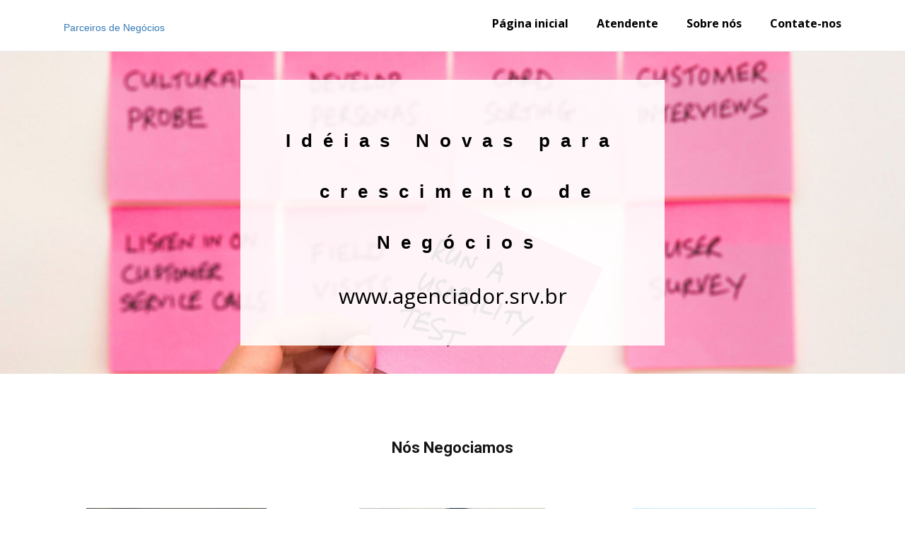

--- FILE ---
content_type: text/html; charset=utf-8
request_url: http://nossobrasil.tv.br/
body_size: 13862
content:
<!DOCTYPE html>
<html lang="pt-br">
<head>
	<script type="text/javascript">
			</script>
	<meta http-equiv="content-type" content="text/html; charset=utf-8" />
	<title>Home</title>
	<base href="http://nossobrasil.tv.br/" />
	<link rel="canonical" href="http://nossobrasil.tv.br/" />
	
	
						<meta name="viewport" content="width=device-width, initial-scale=1" />
					<meta name="description" content="Inicial" />
			<meta name="keywords" content="Inicial" />
			
	<!-- Facebook Open Graph -->
		<meta property="og:title" content="Home" />
			<meta property="og:description" content="Inicial" />
			<meta property="og:image" content="" />
			<meta property="og:type" content="article" />
			<meta property="og:url" content="http://nossobrasil.tv.br/" />
		<!-- Facebook Open Graph end -->

			<script src="js/common-bundle.js?ts=20251121224012" type="text/javascript"></script>
	<script src="js/a188dd96195d004bf5640856899c423c-bundle.js?ts=20251121224012" type="text/javascript"></script>
	<link href="css/common-bundle.css?ts=20251121224012" rel="stylesheet" type="text/css" />
	<link href="https://fonts.googleapis.com/css?family=Open+Sans:300,300i,400,400i,600,600i,700,700i,800,800i&amp;subset=cyrillic,cyrillic-ext,greek,greek-ext,latin,latin-ext,vietnamese" rel="stylesheet" type="text/css" />
	<link href="https://fonts.googleapis.com/css?family=Alef:400&amp;subset=latin" rel="stylesheet" type="text/css" />
	<link href="https://fonts.googleapis.com/css?family=Roboto:100,100i,300,300i,400,400i,500,500i,700,700i,900,900i&amp;subset=cyrillic,cyrillic-ext,greek,greek-ext,latin,latin-ext,vietnamese" rel="stylesheet" type="text/css" />
	<link href="https://fonts.googleapis.com/css?family=Roboto+Slab:100,200,300,400,500,600,700,800,900&amp;subset=cyrillic,cyrillic-ext,greek,greek-ext,latin,latin-ext,vietnamese" rel="stylesheet" type="text/css" />
	<link href="css/a188dd96195d004bf5640856899c423c-bundle.css?ts=20251121224012" rel="stylesheet" type="text/css" id="wb-page-stylesheet" />
	
	<script type="text/javascript">
	window.useTrailingSlashes = true;
	window.disableRightClick = false;
	window.currLang = 'pt';
</script>
		
	<!--[if lt IE 9]>
	<script src="js/html5shiv.min.js"></script>
	<![endif]-->

		<script type="text/javascript">
		$(function () {
});    </script>
</head>


<body class="site site-lang-pt " ><div id="wb_root" class="root wb-layout-vertical"><div class="wb_sbg"></div><div id="wb_header_a188dd96195d004bf5640856899c423c" class="wb_element wb-layout-element" data-plugin="LayoutElement"><div class="wb_content wb-layout-vertical"><div id="a188dd960a492f48d22f5719021613b1" class="wb_element wb-anim-entry wb-anim wb-anim-fade-in-none wb-layout-element" data-plugin="LayoutElement" data-wb-anim-entry-time="0.6" data-wb-anim-entry-delay="0"><div class="wb_content wb-layout-horizontal"><div id="a19aa309e074004d023677079f38535f" class="wb_element wb-anim-entry wb-anim wb-anim-fade-in-none wb-layout-element" data-plugin="LayoutElement" data-wb-anim-entry-time="0.6" data-wb-anim-entry-delay="0"><div class="wb_content wb-layout-vertical"><div id="a18b47f9da2500d9f572a2bdfa6af89b" class="wb_element wb-layout-element" data-plugin="LayoutElement"><div class="wb_content wb-layout-vertical"><div id="a188dd960a49305911bc24dd6f1a7865" class="wb_element wb_text_element" data-plugin="TextArea" style=" line-height: normal;"><p style="text-align: center;"><a href="">Parceiros de Negócios</a></p>
</div></div></div></div></div><div id="a18b47fa44e400cd18f77fa00e04a4c3" class="wb_element wb-layout-element" data-plugin="LayoutElement"><div class="wb_content wb-layout-horizontal"><div id="a188dd960a4931cabf28f2caae0ca8bd" class="wb_element wb-menu wb-prevent-layout-click wb-menu-mobile" data-plugin="Menu"><span class="btn btn-default btn-collapser"><span class="icon-bar"></span><span class="icon-bar"></span><span class="icon-bar"></span></span><ul class="hmenu" dir="ltr"><li><a>Página inicial</a></li><li><a href="https://nossobrasil.tv.br/chatbot/">Atendente</a></li><li><a href="Sobre-nós/">Sobre nós</a></li><li><a href="Contate-nos/">Contate-nos</a></li></ul><div class="clearfix"></div></div></div></div></div></div></div></div><div id="wb_main_a188dd96195d004bf5640856899c423c" class="wb_element wb-layout-element" data-plugin="LayoutElement"><div class="wb_content wb-layout-vertical"><div id="a188dd960a490a3b4932674037b215bd" class="wb_element wb-layout-element" data-plugin="LayoutElement"><div class="wb_content wb-layout-horizontal"><div id="a188dd960a490b3edbe891904bfe3542" class="wb_element wb-anim-entry wb-anim wb-anim-fade-in-none wb-layout-element" data-plugin="LayoutElement" data-wb-anim-entry-time="0.6" data-wb-anim-entry-delay="0"><div class="wb_content wb-layout-vertical"><div id="a188dd960a490cc1a75c7a94c825f6fe" class="wb_element wb_text_element" data-plugin="TextArea" style=" line-height: normal;"><h1 class="wb-stl-heading1" style="text-align: center;"><span style="color:#000000;">Idéias Novas para  crescimento de  Negócios</span></h1>
</div><div id="a188dd960a490db56bfc1aadb30edc7e" class="wb_element wb_text_element" data-plugin="TextArea" style=" line-height: normal;"><h5 class="wb-stl-subtitle" style="text-align: center;"><font color="#000000">www.agenciador.srv.br</font></h5>
</div></div></div></div></div><div id="a188dd960a490ebaf783abc57723f58e" class="wb_element wb-anim-entry wb-anim wb-anim-fade-in-none wb-layout-element" data-plugin="LayoutElement" data-wb-anim-entry-time="0.6" data-wb-anim-entry-delay="0"><div class="wb_content wb-layout-vertical"><div id="a188dd960a490f8b4440cca93300c5fe" class="wb_element wb_text_element" data-plugin="TextArea" style=" line-height: normal;"><h2 class="wb-stl-heading2">Nós Negociamos</h2>
</div><div id="a188dd960a4910aaad4ee26a15d815c4" class="wb_element wb-layout-element" data-plugin="LayoutElement"><div class="wb_content wb-layout-horizontal"><div id="a188dd960a4911d83a2213cd513e1a5a" class="wb_element wb-layout-element" data-plugin="LayoutElement"><div class="wb_content wb-layout-vertical"><div id="a188dd960a49125c5a260cf0585b830e" class="wb_element wb_element_picture" data-plugin="Picture" title=""><div class="wb_picture_wrap"><div class="wb-picture-wrapper"><a href="https://www.agenciador.srv.br/chatbot" target="_blank"><img loading="lazy" alt="" src="gallery_gen/de84737ed76035ce5b4ccfc375a27581_506x506_fit.jpg?ts=1763757612"></a></div></div></div><div id="a19aa719ad9300e90475ff9c0905fa1c" class="wb_element wb-layout-element" data-plugin="LayoutElement"><div class="wb_content wb-layout-horizontal"><div id="a19aa2ea228100b455e1ef710c67e2ba" class="wb_element wb_text_element" data-plugin="TextArea" style=" line-height: normal;"><p class="wb-stl-normal"><strong>www.construir.srv.br</strong></p>
</div></div></div><div id="a188dd960a491436f7157b02e625760b" class="wb_element wb_text_element" data-plugin="TextArea" style=" line-height: normal;"><p class="wb-stl-normal">        <strong>Fale Conosco  ! ! !</strong></p>
</div></div></div><div id="a188dd960a4915eea66829ff09b5779f" class="wb_element wb-layout-element" data-plugin="LayoutElement"><div class="wb_content wb-layout-vertical"><div id="a188dd960a4916f2e81e433a3576d809" class="wb_element wb_element_picture" data-plugin="Picture" title=""><div class="wb_picture_wrap"><div class="wb-picture-wrapper"><a href="https://www.agenciador.srv.br/chatbot" target="_blank"><img loading="lazy" alt="" src="gallery_gen/1d425bc60c2fe5a2b3b16534069e8641_526x526_fit.jpg?ts=1763757612"></a></div></div></div><div id="a188dd960a4917919e58537ad131a800" class="wb_element wb_text_element" data-plugin="TextArea" style=" line-height: normal;"><p class="wb-stl-normal"><strong>www.imoveisbrasil.imb.br</strong></p>
</div><div id="a188dd960a49187b056f0fc7ec6019b5" class="wb_element wb_text_element" data-plugin="TextArea" style=" line-height: normal;"><p class="wb-stl-normal"><strong>      Fale Conosco  ! ! !</strong></p>
</div></div></div><div id="a188dd960a49194c5bcf7b79cedc13f0" class="wb_element wb-layout-element" data-plugin="LayoutElement"><div class="wb_content wb-layout-vertical"><div id="a188dd960a491ae6e4857549e144b678" class="wb_element wb_element_picture" data-plugin="Picture" title=""><div class="wb_picture_wrap"><div class="wb-picture-wrapper"><a href="https://www.agenciador.srv.br/chatbot" target="_blank"><img loading="lazy" alt="" src="gallery_gen/636a364d71e85c7eaa7e83ef46e9e998_520x520_fit.jpg?ts=1763757612"></a></div></div></div><div id="a188dd960a491bd8dddf3f41dd627de4" class="wb_element wb_text_element" data-plugin="TextArea" style=" line-height: normal;"><p class="wb-stl-normal"><strong>www.lojasrolemberg.com.br</strong></p>
</div><div id="a188dd960a491c755d8496123e52d0e6" class="wb_element wb_text_element" data-plugin="TextArea" style=" line-height: normal;"><p class="wb-stl-normal"><strong>              Fale Conosco  ! ! !</strong></p>
</div></div></div></div></div></div></div><div id="a188dd960a491d3ecdf2390f9ac39f02" class="wb_element wb-layout-element" data-plugin="LayoutElement"><div class="wb_content wb-layout-vertical"><div id="a188dd960a491e1f8d45472b8f96da11" class="wb_element wb_text_element wb-anim-entry wb-anim wb-anim-fade-in-none" data-plugin="TextArea" data-wb-anim-entry-time="0.6" data-wb-anim-entry-delay="0" style=" line-height: normal;"><h5 class="wb-stl-subtitle" style="text-align: center;"><b>www.consórcios.tv.br</b></h5>
</div><div id="a188dd960a491fc11e8f47768dd406d6" class="wb_element wb-anim-entry wb-anim wb-anim-fade-in-none wb-layout-element" data-plugin="LayoutElement" data-wb-anim-entry-time="0.6" data-wb-anim-entry-delay="0"><div class="wb_content wb-layout-horizontal"><div id="a188dd960a49209210e138e885670e64" class="wb_element wb-layout-element" data-plugin="LayoutElement"><div class="wb_content wb-layout-vertical"><div id="a188dd960a4921b7c25837e4cb2e3d8b" class="wb_element wb_element_picture" data-plugin="Picture" title=""><div class="wb_picture_wrap"><div class="wb-picture-wrapper" style="overflow: visible; display: flex"><svg xmlns="http://www.w3.org/2000/svg" width="60" height="auto" viewBox="0 0 1793.982 1793.982" style="direction: ltr; color:#f5d400"><text x="129.501415" y="1537.02" font-size="1792" fill="currentColor" style='font-family: "FontAwesome"'></text></svg></div></div></div><div id="a188dd960a4922372ffaf666698c088e" class="wb_element wb_text_element" data-plugin="TextArea" style=" line-height: normal;"><h4 class="wb-stl-pagetitle"><span style="font-size:24px;"><span style="color:#ffffff;">Planejamento</span></span></h4>
</div><div id="a188dd960a492399112490ca7011ff6a" class="wb_element wb_text_element" data-plugin="TextArea" style=" line-height: normal;"><p class="wb-stl-normal" style="text-align: center;"><span style="color:#ffffff;">Elabore Plano de Negócios</span></p>
</div></div></div><div id="a188dd960a4924d146689cafb1907ec7" class="wb_element wb-layout-element" data-plugin="LayoutElement"><div class="wb_content wb-layout-vertical"><div id="a188dd960a492554ae5bc556f6033296" class="wb_element wb_element_picture" data-plugin="Picture" title=""><div class="wb_picture_wrap"><div class="wb-picture-wrapper" style="overflow: visible; display: flex"><svg xmlns="http://www.w3.org/2000/svg" width="60" height="auto" viewBox="0 0 1793.982 1793.982" style="direction: ltr; color:#f5d400"><text x="1.501415" y="1537.02" font-size="1792" fill="currentColor" style='font-family: "FontAwesome"'></text></svg></div></div></div><div id="a188dd960a4926fbc48309eedbf5a74f" class="wb_element wb_text_element" data-plugin="TextArea" style=" line-height: normal;"><h4 class="wb-stl-pagetitle"><span style="font-size:24px;"><span style="color:#ffffff;">Estratégia</span></span></h4>
</div><div id="a188dd960a49277f97d4cb955dc71005" class="wb_element wb_text_element" data-plugin="TextArea" style=" line-height: normal;"><p class="wb-stl-normal" style="text-align: center;"><span style="color:#ffffff;">De o primeiro passo </span></p>
</div></div></div><div id="a188dd960a4928bf6e8bb58ba5d08be3" class="wb_element wb-layout-element" data-plugin="LayoutElement"><div class="wb_content wb-layout-vertical"><div id="a188dd960a492936ffd543c507c0648c" class="wb_element wb_element_picture" data-plugin="Picture" title=""><div class="wb_picture_wrap"><div class="wb-picture-wrapper" style="overflow: visible; display: flex"><svg xmlns="http://www.w3.org/2000/svg" width="60" height="auto" viewBox="0 0 1793.982 1793.982" style="direction: ltr; color:#f5d400"><text x="193.501415" y="1537.02" font-size="1792" fill="currentColor" style='font-family: "FontAwesome"'></text></svg></div></div></div><div id="a188dd960a492af3e8ad44df4aae9c77" class="wb_element wb_text_element" data-plugin="TextArea" style=" line-height: normal;"><h4 class="wb-stl-pagetitle"><span style="color:#ffffff;"><span style="font-size:24px;">Suporte</span></span></h4>
</div><div id="a188dd960a492b86bb83a631b2693e69" class="wb_element wb_text_element" data-plugin="TextArea" style=" line-height: normal;"><p class="wb-stl-normal" style="text-align: center;"><span style="color:#ffffff;">Aendente virttual</span></p>
</div></div></div></div></div></div></div></div></div><div id="wb_footer_a188dd96195d004bf5640856899c423c" class="wb_element wb-layout-element" data-plugin="LayoutElement"><div class="wb_content wb-layout-vertical"><div id="wb_footer_c" class="wb_element" data-plugin="WB_Footer" style="text-align: center; width: 100%;"><div class="wb_footer"></div><script type="text/javascript">
			$(function() {
				var footer = $(".wb_footer");
				var html = (footer.html() + "").replace(/^\s+|\s+$/g, "");
				if (!html) {
					footer.parent().remove();
					footer = $("#footer, #footer .wb_cont_inner");
					footer.css({height: ""});
				}
			});
			</script></div></div></div></div></body>
</html>


--- FILE ---
content_type: text/css
request_url: http://nossobrasil.tv.br/css/a188dd96195d004bf5640856899c423c-bundle.css?ts=20251121224012
body_size: 60184
content:
@font-face{font-family:'builder-ui-icons-plugins';src:url(fonts/builder-ui-icons-plugins.eot?3i5hxy);src:url('fonts/builder-ui-icons-plugins.eot?3i5hxy#iefix') format('embedded-opentype'),url(fonts/builder-ui-icons-plugins.ttf?3i5hxy) format('truetype'),url(fonts/builder-ui-icons-plugins.woff?3i5hxy) format('woff'),url('fonts/builder-ui-icons-plugins.svg?3i5hxy#builder-ui-icons-plugins') format('svg');font-weight:400;font-style:normal;font-display:block}.ico-tb-text,.ico-tb-picture,.ico-tb-gallery,.ico-tb-youtube,.ico-tb-google-maps,.ico-tb-shape,.ico-tb-line,.ico-tb-button,.ico-tb-form,.ico-tb-menu,.ico-tb-lang,i.icon-wb-admin,.icon-wb-admin,i.icon-wb-social,.icon-wb-social,i.icon-wb-advanced,.icon-wb-advanced,i.icon-wb-commerce,.icon-wb-commerce,i.icon-wb-maps,.icon-wb-maps,.icon-wb-add,.icon-wb-chevron-right,.icon-wb-chevron-left,.icon-wb-add,.icon-wb-page-selector,.icon-wb-help,.icon-wb-edit,.icon-wb-play-green,.icon-wb-spinner,.icon-wb-text-background-color,.icon-wb-text-show-blocks,.icon-wb-text-clear-format,.icon-wb-text-color,.ico-tb-save,.ico-tb-savedraft,.ico-tb-backup,.ico-tb-changetpl,.ico-tb-import,.ico-tb-resettpl,.ico-tb-preview,.ico-tb-undo,.ico-tb-redo,.ico-tb-reset,.ico-tb-mode,.ico-tb-mode-tv,.ico-tb-mode-desktop,.ico-tb-mode-tablet,.ico-tb-mode-phone,.ico-tb-facebook-fans,.ico-tb-facebook-like,.ico-tb-share,.ico-tb-table,.ico-tb-flickr-gallery,.ico-tb-skype-imonline,.ico-tb-musicplayer,.ico-tb-banner,.ico-tb-flash,.ico-tb-google-adsense,.ico-tb-html,.ico-tb-buynow,.ico-tb-store,.ico-tb-store-cart,.ico-tb-settings,.ico-tb-seo,.ico-tb-background,.ico-tb-styles,.ico-tb-pages,.ico-tb-favicon,.ico-tb-landing,.ico-tb-grid,.ico-tb-snap,.ico-tb-layout,.ico-tb-fullscreen,.ico-tb-sign-in,.ico-tb-logout,.ico-tb-auto-layout,.ico-tb-blocks,#wb_config_btn .icon-cog-big,.icon-cog-big,.ico-pl-vkontakte_community,.ico-pl-vkontakte_like,.ico-pl-odnoklassniki,.ico-pl-odnoklassniki_share,.ico-pl-gplus_like,.ico-pl-gplus_badge,.ico-pl-pinterest,.ico-pl-webmoney_button,.ico-pl-webmoney_widget,.ico-pl-ecwid,.ico-pl-yandex_maps,.ico-pl-baidu_maps,.ico-pl-bing_maps,.ico-pl-daum_maps,.ico-pl-naver_maps,.ico-pl-vimeo,.ico-pl-linkedin_share,.ico-pl-linkedin,.ico-pl-skrill,.ico-pl-alipay,.ico-pl-webpay,.ico-pl-klarna,.ico-pl-adsense,.ico-pl-paymentez,.ico-pl-getbutton,.ico-pl-wp,.ico-pl-pagseguro,.ico-pl-payumoney,.ico-pl-payu,.ico-pl-paysera,.ico-pl-mpesa,.ico-pl-liqpay,.ico-pl-payfast,.ico-pl-stripe,.ico-pl-qiwi,.ico-pl-qiwi_kz,.ico-pl-paytrail,.ico-pl-expresspay,.ico-pl-epayco,.ico-pl-rutube_video,.ico-pl-vk_video,.ico-pl-vkontakte_comment,.ico-pl-smartarget,.ico-tb-domains,.ico-pl-2checkout,.ico-pl-yandex_kassa,.ico-pl-mercado,.ico-pl-ideal_payment,.ico-pl-youku,.ico-pl-google_calendar,.ico-pl-instagram,.ico-pl-baokim,.ico-pl-robokassa,.ico-pl-olark,.ico-pl-dragonpay,.ico-pl-easypay,.ico-pl-assist,.ico-pl-7_connect,.ico-pl-iyzico,.ico-pl-linepay,.ico-pl-zopim,.ico-pl-tawkto,.ico-pl-epaybg,.ico-pl-gestpay,.ico-pl-mollie,.ico-pl-braintree,.ico-pl-platron,.ico-pl-epsilon,.ico-pl-click,.ico-pl-redsys,.ico-pl-payme,.ico-pl-bepaid,.ico-pl-spotify,.ico-pl-effect,.ico-pl-accordion-accordion,.ico-pl-accordion-slider,.ico-pl-accordion-tabs,.ico-pl-bookingmood,.ico-pl-mix-layout,.ico-pl-block-layout,.ico-pl-horizontal-layout,.ico-pl-vertical-layout,.ico-pl-telegram_widget,.ico-pl-facebook_comment,.ico-calendar1,.ico-pl-m-pesa,.ico-pl-openstreetmap,.ico-pl-tiktok-square,.ico-pl-tiktok,.ico-pl-twitter-x-square,.ico-pl-twitter-x,.ico-pl-twitter,.ico-ai,.ico-404,.ico-pl-coinpayments,.ico-pl-artpay,.ico-settings{font-family:FontAwesome!important;font-size:22px;line-height:30px;width:30px;height:30px;color:#333;font-weight:400;font-style:normal;text-decoration:none;text-rendering:auto;-webkit-font-smoothing:antialiased;-moz-osx-font-smoothing:grayscale;background-image:none!important;text-align:center;vertical-align:middle;speak:none}.icon-wb-play-green{width:18px!important;height:18px!important;line-height:18px!important;font-size:18px!important;vertical-align:top}.ico-pl-mix-layout{width:23px!important;height:23px!important;line-height:23px!important;font-size:23px!important}.ico-tb-text:before{content:"\f031"}.ico-tb-picture:before{content:"\f03e"}.ico-tb-gallery:before{content:"\f009"}.ico-tb-youtube:before{content:"\f16a"}.ico-tb-google-maps:before{content:"\e962";font-family:builder-ui-icons-plugins!important}.ico-tb-shape:before{content:"\f096"}.ico-tb-line:before{content:"\f068"}.ico-tb-button:before{content:"\f045"}.ico-tb-form:before{content:"\f022"}.ico-tb-menu:before{content:"\f0e8"}.ico-tb-lang:before{content:"\f1ab"}.icon-wb-admin:before{content:"\f06e"}.icon-wb-social:before{content:"\f0c0"}.icon-wb-advanced:before{content:"\f085"}.icon-wb-commerce:before{content:"\f07a"}.icon-wb-maps:before{content:"\f278"}.icon-wb-add:before{content:"\f067"}.icon-wb-chevron-right:before{content:"\f054"}.icon-wb-chevron-left:before{content:"\f053"}.icon-wb-page-selector:before{content:"\f0c9"}.icon-wb-help:before{content:"\f128"}.icon-wb-edit:before{content:"\f040"}.icon-wb-play-green:before{content:"\f144"}.icon-wb-spinner:before{content:"\f110"}.icon-wb-text-background-color:before{content:"\e93b";font-family:builder-ui-icons-plugins!important}.icon-wb-text-show-blocks:before{content:"\e93c";font-family:builder-ui-icons-plugins!important}.icon-wb-text-clear-format:before{content:"\e93d";font-family:builder-ui-icons-plugins!important}.icon-wb-text-color:before{content:"\e93e";font-family:builder-ui-icons-plugins!important}.ico-tb-save:before{content:"\f0c7"}.ico-tb-savedraft:before{content:"\f0ee"}.ico-tb-backup:before{content:"\f019"}.ico-tb-changetpl:before{content:"\f00a"}.ico-tb-resettpl:before{content:"\f021"}.ico-tb-import:before{content:"\f0ed"}.ico-tb-preview:before{content:"\f06e"}.ico-tb-undo:before{content:"\f0e2"}.ico-tb-redo:before{content:"\f01e"}.ico-tb-reset:before{content:"\f016"}.ico-tb-mode:before{content:"\f10b"}.ico-tb-mode-tv:before{content:"\f26c"}.ico-tb-mode-desktop:before{content:"\f109"}.ico-tb-mode-tablet:before{content:"\f10a"}.ico-tb-mode-phone:before{content:"\f10b"}.ico-tb-facebook-fans:before{content:"\f09a"}.ico-tb-facebook-like:before{content:"\f087"}.ico-tb-share:before{content:"\f1e0"}.ico-tb-table:before{content:"\f0ce"}.ico-tb-flickr-gallery:before{content:"\f16e"}.ico-tb-skype-imonline:before{content:"\f17e"}.ico-tb-musicplayer:before{content:"\f001"}.ico-tb-banner:before{content:"\f0c8"}.ico-tb-flash:before{content:"\f110"}.ico-tb-google-adsense:before{content:"\f1ea"}.ico-tb-html:before{content:"\f121"}.ico-tb-buynow:before{content:"\f1ed"}.ico-tb-store:before{content:"\f07a"}.ico-tb-store-cart:before{content:"\f291"}.ico-tb-settings:before{content:"\f013"}.ico-tb-seo:before{content:"\f201"}.ico-tb-background:before{content:"\f247"}.ico-tb-styles:before{content:"\f034"}.ico-tb-pages:before{content:"\f0c5"}.ico-tb-favicon:before{content:"\f25d"}.ico-tb-landing:before{content:"\f0c9"}.ico-tb-grid:before{content:"\f00a"}.ico-tb-snap:before{content:"\f029"}.ico-tb-layout:before{content:"\f0db"}.ico-tb-fullscreen:before{content:"\f065"}.ico-tb-sign-in:before{content:"\f090"}.ico-tb-logout:before{content:"\f08b"}.ico-tb-auto-layout:before{content:"\f0d0"}.ico-tb-blocks:before{content:"\f247"}#wb_config_btn .icon-cog-big{width:18px!important;height:18px!important;line-height:18px!important;font-size:18px!important;margin-top:-2px}#wb_config_btn .icon-cog-big:before,.icon-cog-big:before{content:"\f013"}.ico-pl-vkontakte_community img,.ico-pl-vkontakte_like img,.ico-pl-odnoklassniki img,.ico-pl-odnoklassniki_share img,.ico-pl-gplus_like img,.ico-pl-gplus_badge img,.ico-pl-pinterest img,.ico-pl-webmoney_button img,.ico-pl-webmoney_widget img,.ico-pl-ecwid img,.ico-pl-yandex_maps img,.ico-pl-baidu_maps img,.ico-pl-bing_maps img,.ico-pl-vimeo img,.ico-pl-linkedin_share img,.ico-pl-linkedin img,.ico-pl-skrill img,.ico-pl-alipay img,.ico-pl-webpay img,.ico-pl-getbutton img,.ico-pl-wp img,.ico-pl-klarna img,.ico-pl-adsense img,.ico-pl-paymentez img,.ico-pl-pagseguro img,.ico-pl-payumoney img,.ico-pl-payu img,.ico-pl-paysera img,.ico-pl-mpesa img,.ico-pl-liqpay img,.ico-pl-payfast img,.ico-pl-stripe img,.ico-pl-qiwi img,.ico-pl-qiwi_kz img,.ico-pl-paytrail img,.ico-pl-expresspay img,.ico-pl-epayco img,.ico-pl-rutube_video img,.ico-pl-vk_video img,.ico-pl-vkontakte_comment img,.ico-pl-smartarget img,.ico-tb-domains img,.ico-pl-2checkout img,.ico-pl-yandex_kassa img,.ico-pl-mercado img,.ico-pl-ideal_payment img,.ico-pl-youku img,.ico-pl-instagram img,.ico-pl-baokim img,.ico-pl-robokassa img,.ico-pl-olark img,.ico-pl-dragonpay img,.ico-pl-easypay img,.ico-pl-assist img,.ico-pl-7_connect img,.ico-pl-iyzico img,.ico-pl-linepay img,.ico-pl-zopim img,.ico-pl-tawkto img,.ico-pl-epaybg img,.ico-pl-gestpay img,.ico-pl-mollie img,.ico-pl-braintree img,.ico-pl-platron img,.ico-pl-epsilon img,.ico-pl-click img,.ico-pl-redsys img,.ico-pl-payme img,.ico-pl-bepaid img,.ico-pl-spotify img,.ico-pl-effect img,.ico-pl-accordion-accordion img,.ico-pl-accordion-slider img,.ico-pl-accordion-tabs img,.ico-pl-bookingmood img,.ico-pl-mix-layout img,.ico-pl-block-layout img,.ico-pl-horizontal-layout img,.ico-pl-vertical-layout img,.ico-pl-telegram_widget img,.ico-pl-google_calendar img,.ico-pl-facebook_comment img,.ico-calendar1 img,.ico-pl-m-pesa img,.ico-pl-openstreetmap img,.ico-pl-tiktok-square img,.ico-pl-tiktok img,.ico-pl-twitter-x-square img,.ico-pl-twitter-x img,.ico-pl-twitter img,.ico-pl-artpay img,.ico-ai img,.ico-404 img,.ico-pl-coinpayments img{display:none}.ico-pl-vkontakte_community:before{content:"\f189"}.ico-pl-vkontakte_like:before{content:"\f189"}.ico-pl-odnoklassniki:before{content:"\f263"}.ico-pl-odnoklassniki_share:before{content:"\f263"}.ico-pl-gplus_like:before{content:"\f0d5"}.ico-pl-gplus_badge:before{content:"\f0d5"}.ico-pl-pinterest:before{content:"\f231"}.ico-pl-webmoney_button:before{content:"\e908";font-family:builder-ui-icons-plugins!important}.ico-pl-webmoney_widget:before{content:"\e908";font-family:builder-ui-icons-plugins!important}.ico-pl-ecwid:before{content:"\e903";font-family:builder-ui-icons-plugins!important}.ico-pl-yandex_maps:before{content:"\e95e";font-family:builder-ui-icons-plugins!important}.ico-pl-baidu_maps:before{content:"\e965";font-family:builder-ui-icons-plugins!important}.ico-pl-bing_maps:before{content:"\e964";font-family:builder-ui-icons-plugins!important}.ico-pl-vimeo:before{content:"\f27d"}.ico-pl-linkedin_share:before{content:"\f0e1"}.ico-pl-linkedin:before{content:"\f0e1"}.ico-pl-skrill:before{content:"\e907";font-family:builder-ui-icons-plugins!important}.ico-pl-alipay:before{content:"\e902";font-family:builder-ui-icons-plugins!important}.ico-pl-webpay:before{content:"\e909";font-family:builder-ui-icons-plugins!important}.ico-pl-wp:before{content:"\e909";font-family:builder-ui-icons-plugins!important}.ico-pl-pagseguro:before{content:"\e905";font-family:builder-ui-icons-plugins!important}.ico-pl-payumoney:before{content:"\e900";font-family:builder-ui-icons-plugins!important}.ico-pl-payu:before{content:"\e900";font-family:builder-ui-icons-plugins!important}.ico-pl-paysera:before{content:"\e906";font-family:builder-ui-icons-plugins!important}.ico-pl-mpesa:before{content:"\e926";font-family:builder-ui-icons-plugins!important}.ico-pl-liqpay:before{content:"\e90c";font-family:builder-ui-icons-plugins!important}.ico-pl-payfast:before{content:"\e914";font-family:builder-ui-icons-plugins!important}.ico-pl-stripe:before{content:"\e90d";font-family:builder-ui-icons-plugins!important}.ico-pl-qiwi:before{content:"\e910";font-family:builder-ui-icons-plugins!important}.ico-pl-qiwi_kz:before{content:"\e910";font-family:builder-ui-icons-plugins!important}.ico-pl-paytrail:before{content:"\e927";font-family:builder-ui-icons-plugins!important}.ico-pl-expresspay:before{content:"\e959";font-family:builder-ui-icons-plugins!important}.ico-pl-epayco:before{content:"\e95d";font-family:builder-ui-icons-plugins!important}.ico-pl-rutube_video:before{content:"\e95a";font-family:builder-ui-icons-plugins!important}.ico-pl-vk_video:before{content:"\e95b";font-family:builder-ui-icons-plugins!important}.ico-pl-vkontakte_comment:before{content:"\e95b";font-family:builder-ui-icons-plugins!important}.ico-pl-smartarget:before{content:"\e95c";font-family:builder-ui-icons-plugins!important}.ico-tb-domains:before{content:"\e928";font-family:builder-ui-icons-plugins!important;font-size:20px!important}.ico-pl-2checkout:before{content:"\e90e";font-family:builder-ui-icons-plugins!important}.ico-pl-yandex_kassa:before{content:"\e912";font-family:builder-ui-icons-plugins!important}.ico-pl-mercado:before{content:"\e90f";font-family:builder-ui-icons-plugins!important}.ico-pl-ideal_payment:before{content:"\e904";font-family:builder-ui-icons-plugins!important}.ico-pl-youku:before{content:"\f01d"}.ico-pl-google_calendar:before{content:"\f073"}.ico-pl-daum_maps:before{content:"\e963";font-family:builder-ui-icons-plugins!important}.ico-pl-naver_maps:before{content:"\e95f";font-family:builder-ui-icons-plugins!important}.ico-pl-facebook_comment:before{content:"\f0e5"}.ico-pl-instagram:before{content:"\f16d"}.ico-pl-spotify:before{content:"\f1bc"}.ico-pl-baokim:before{content:"\e925";font-family:builder-ui-icons-plugins!important}.ico-pl-robokassa:before{content:"\e911";font-family:builder-ui-icons-plugins!important}.ico-pl-olark:before{content:"\e901";font-family:builder-ui-icons-plugins!important}.ico-pl-dragonpay:before{content:"\e90a";font-family:builder-ui-icons-plugins!important}.ico-pl-easypay:before{content:"\e90b";font-family:builder-ui-icons-plugins!important}.ico-pl-assist:before{content:"\e913";font-family:builder-ui-icons-plugins!important}.ico-pl-7_connect:before{content:"\e918";font-family:builder-ui-icons-plugins!important}.ico-pl-iyzico:before{content:"\e915";font-family:builder-ui-icons-plugins!important}.ico-pl-linepay:before{content:"\e916";font-family:builder-ui-icons-plugins!important}.ico-pl-zopim:before{content:"\e93a";font-family:builder-ui-icons-plugins!important}.ico-pl-tawkto:before{content:"\e919";font-family:builder-ui-icons-plugins!important}.ico-pl-epaybg:before{content:"\e91c";font-family:builder-ui-icons-plugins!important}.ico-pl-gestpay:before{content:"\e91b";font-family:builder-ui-icons-plugins!important}.ico-pl-mollie:before{content:"\e91d";font-family:builder-ui-icons-plugins!important}.ico-pl-braintree:before{content:"\e91e";font-family:builder-ui-icons-plugins!important}.ico-pl-platron:before{content:"\e91f";font-family:builder-ui-icons-plugins!important}.ico-pl-epsilon:before{content:"\e922";font-family:builder-ui-icons-plugins!important}.ico-pl-click:before{content:"\e923";font-family:builder-ui-icons-plugins!important}.ico-pl-redsys:before{content:"\e924";font-family:builder-ui-icons-plugins!important}.ico-pl-payme:before{content:"\e91a";font-family:builder-ui-icons-plugins!important}.ico-pl-bepaid:before{content:"\e920";font-family:builder-ui-icons-plugins!important}.ico-pl-effect:before{content:"\e921";font-family:builder-ui-icons-plugins!important}.ico-pl-accordion-accordion:before{content:"\e966";font-family:builder-ui-icons-plugins!important}.ico-pl-accordion-slider:before{content:"\e967";font-family:builder-ui-icons-plugins!important}.ico-pl-accordion-tabs:before{content:"\e968";font-family:builder-ui-icons-plugins!important}.ico-pl-bookingmood:before{content:"\e969";font-family:builder-ui-icons-plugins!important}.ico-pl-mix-layout:before{content:"\e929";font-family:builder-ui-icons-plugins!important}.ico-pl-block-layout:before{content:"\e92a";font-family:builder-ui-icons-plugins!important}.ico-pl-horizontal-layout:before{content:"\e92b";font-family:builder-ui-icons-plugins!important}.ico-pl-vertical-layout:before{content:"\e92c";font-family:builder-ui-icons-plugins!important}.ico-pl-telegram_widget:before{content:"\f2c6"}.ico-pl-klarna:before{content:"\e931";font-family:builder-ui-icons-plugins!important}.ico-pl-adsense:before{content:"\e956";font-family:builder-ui-icons-plugins!important}.ico-pl-getbutton:before{content:"\e932";font-family:builder-ui-icons-plugins!important}.ico-pl-paymentez:before{content:"\e933";font-family:builder-ui-icons-plugins!important}.ico-pl-mellat:before{content:"\e934";font-family:builder-ui-icons-plugins!important}.ico-pl-libelula:before{content:"\e960";font-family:builder-ui-icons-plugins!important}.ico-pl-aparat:before{content:"\e961";font-family:builder-ui-icons-plugins!important}.ico-404:before{content:"\e96b";font-family:builder-ui-icons-plugins!important}.ico-calendar1:before{content:"\e96c";font-family:builder-ui-icons-plugins!important}.ico-pl-m-pesa:before{content:"\e96f";font-family:builder-ui-icons-plugins!important}.ico-pl-openstreetmap:before{content:"\e970";font-family:builder-ui-icons-plugins!important}.ico-pl-tiktok-square:before{content:"\e971";font-family:builder-ui-icons-plugins!important}.ico-pl-tiktok:before{content:"\e972";font-family:builder-ui-icons-plugins!important}.ico-pl-twitter-x-square:before{content:"\e973";font-family:builder-ui-icons-plugins!important}.ico-pl-twitter-x:before{content:"\e974";font-family:builder-ui-icons-plugins!important}.ico-pl-twitter:before{content:"\e974";font-family:builder-ui-icons-plugins!important}.ico-pl-coinpayments:before{content:"\e96a";font-family:builder-ui-icons-plugins!important}.ico-ai:before{content:"\e975";font-family:builder-ui-icons-plugins!important}.ico-pl-bookaplace:before{content:"\e976";font-family:builder-ui-icons-plugins!important}.ico-dot-ru:before{content:"\e977";font-family:builder-ui-icons-plugins!important}.ico-dot-lt:before{content:"\e978";font-family:builder-ui-icons-plugins!important}.ico-dot-ch:before{content:"\e979";font-family:builder-ui-icons-plugins!important}.ico-dot-ae:before{content:"\e97a";font-family:builder-ui-icons-plugins!important}.ico-dot-ge:before{content:"\e97b";font-family:builder-ui-icons-plugins!important}.ico-bankgeorgia:before{content:"\e97c";font-family:builder-ui-icons-plugins!important}.ico-sbp:before{content:"\e97d";font-family:builder-ui-icons-plugins!important}.ico-youku:before{content:"\e97e";font-family:builder-ui-icons-plugins!important}.ico-pagopar:before,.ico-pl-pagopar:before{content:"\e97f";font-family:builder-ui-icons-plugins!important}.ico-aamarpay:before,.ico-pl-aamarpay:before{content:"\e980";font-family:builder-ui-icons-plugins!important}.ico-pl-cmi:before{content:"\e981";font-family:builder-ui-icons-plugins!important}.ico-pl-samanbank:before{content:"\e982";font-family:builder-ui-icons-plugins!important}.ico-pl-click2pay:before,.ico-pl-clicktopay:before{content:"\e983";font-family:builder-ui-icons-plugins!important}.ico-pl-blesta:before{content:"\e984";font-family:builder-ui-icons-plugins!important}.ico-adobe:before{content:"\e985";font-family:builder-ui-icons-plugins!important}.ico-eshoprent:before{content:"\e986";font-family:builder-ui-icons-plugins!important}.ico-opencart:before{content:"\e987";font-family:builder-ui-icons-plugins!important}.ico-prestashop:before{content:"\e988";font-family:builder-ui-icons-plugins!important}.ico-shopify:before{content:"\e989";font-family:builder-ui-icons-plugins!important}.ico-sitepro:before{content:"\e98a";font-family:builder-ui-icons-plugins!important}.ico-verskis:before{content:"\e98b";font-family:builder-ui-icons-plugins!important}.ico-woocommerce:before{content:"\e98c";font-family:builder-ui-icons-plugins!important}.ico-amazon:before{content:"\e98d";font-family:builder-ui-icons-plugins!important}.ico-ebay:before{content:"\e98e";font-family:builder-ui-icons-plugins!important}.ico-etsy:before{content:"\e98f";font-family:builder-ui-icons-plugins!important}.ico-pigu:before{content:"\e990";font-family:builder-ui-icons-plugins!important}.ico-varle:before{content:"\e991";font-family:builder-ui-icons-plugins!important}.ico-api:before{content:"\e992";font-family:builder-ui-icons-plugins!important}.ico-creditonline:before{content:"\e993";font-family:builder-ui-icons-plugins!important}.ico-dabar:before{content:"\e994";font-family:builder-ui-icons-plugins!important}.ico-esperonus:before{content:"\e995";font-family:builder-ui-icons-plugins!important}.ico-flanco:before{content:"\e996";font-family:builder-ui-icons-plugins!important}.ico-infotrans:before{content:"\e997";font-family:builder-ui-icons-plugins!important}.ico-microsoft-power-platform:before,.ico-ms-power-platform:before,.ico-power-platform:before{content:"\e998";font-family:builder-ui-icons-plugins!important}.ico-peppol:before{content:"\e999";font-family:builder-ui-icons-plugins!important}.ico-avanotify:before{content:"\e99a";font-family:builder-ui-icons-plugins!important}.ico-arslibra:before{content:"\e99b";font-family:builder-ui-icons-plugins!important}.ico-paysera-pos:before{content:"\e99c";font-family:builder-ui-icons-plugins!important}.ico-raso:before{content:"\e99d";font-family:builder-ui-icons-plugins!important}.ico-nsoft:before{content:"\e99e";font-family:builder-ui-icons-plugins!important}.ico-rkeeper:before{content:"\e99f";font-family:builder-ui-icons-plugins!important}.ico-shopify-pos:before{content:"\e9a0";font-family:builder-ui-icons-plugins!important}.ico-mpesa2:before{content:"\e9a1";font-family:builder-ui-icons-plugins!important}.ico-b1-analitika:before{content:"\e9a2";font-family:builder-ui-icons-plugins!important}.ico-advanced:before{content:"\e9a3";font-family:builder-ui-icons-plugins!important}.ico-backup:before{content:"\e9a4";font-family:builder-ui-icons-plugins!important}.ico-change-template:before{content:"\e9a5";font-family:builder-ui-icons-plugins!important}.ico-choose-template:before{content:"\e9a6";font-family:builder-ui-icons-plugins!important}.ico-commerce:before{content:"\e9a7";font-family:builder-ui-icons-plugins!important}.ico-designer:before{content:"\e9a8";font-family:builder-ui-icons-plugins!important}.ico-gallery:before{content:"\e9a9";font-family:builder-ui-icons-plugins!important}.ico-media:before{content:"\e9aa";font-family:builder-ui-icons-plugins!important}.ico-qrpay:before{content:"\e9ab";font-family:builder-ui-icons-plugins!important}.ico-save:before{content:"\e9ac";font-family:builder-ui-icons-plugins!important}.ico-settings:before{content:"\e9ad";font-family:builder-ui-icons-plugins!important}.ico-share:before{content:"\e9ae";font-family:builder-ui-icons-plugins!important}.ico-social:before{content:"\e9af";font-family:builder-ui-icons-plugins!important}.ico-dock-left:before{content:"\e9b0";font-family:builder-ui-icons-plugins!important}.ico-dock-right:before{content:"\e9b1";font-family:builder-ui-icons-plugins!important}.ico-pl-artpay:before,.ico-artpay:before{content:"\e9b2";font-family:builder-ui-icons-plugins!important}.ico-globe:before{content:"\e9b3";font-family:builder-ui-icons-plugins!important}.ico-cekis:before{content:"\e9b4";font-family:builder-ui-icons-plugins!important}.ico-citadele:before{content:"\e9b5";font-family:builder-ui-icons-plugins!important}.wbico{font-family:'builder-ui-icons-plugins'!important;speak:none;font-style:normal;font-weight:400;font-variant:normal;text-transform:none;line-height:1;-webkit-font-smoothing:antialiased;-moz-osx-font-smoothing:grayscale}.wbico:before{text-decoration:none!important}.wbico-block-layout:before{content:"\e92a"}.wbico-horizontal-layout:before{content:"\e92b"}.wbico-vertical-layout:before{content:"\e92c"}.wbico-gallery-thumbs:before{content:"\e92d"}.wbico-gallery-masonry:before{content:"\e92e"}.wbico-gallery-slideshow:before{content:"\e92f"}.wbico-gallery-list:before{content:"\e930"}.wbico-gallery-map:before{content:"\e958"}.wbico-line-dotted:before{content:"\e940"}.wbico-line-none:before{content:"\e941"}.wbico-line-solid:before{content:"\e942"}.wbico-line-dashed:before{content:"\e943"}.wbico-line-double:before{content:"\e944"}.wbico-align-bottom:before{content:"\e93f"}.wbico-align-center:before{content:"\e949"}.wbico-align-middle:before{content:"\e94a"}.wbico-align-inside-mode:before{content:"\e94b"}.wbico-align-left:before{content:"\e94c"}.wbico-align-outside-mode:before{content:"\e94d"}.wbico-align-right:before{content:"\e94e"}.wbico-align-space-around-horizontal:before{content:"\e94f"}.wbico-align-space-around-vertical:before{content:"\e950"}.wbico-align-space-between-horizontal:before{content:"\e951"}.wbico-align-space-between-vertical:before{content:"\e952"}.wbico-align-stretch-horizontal:before{content:"\e953"}.wbico-align-stretch-vertical:before{content:"\e954"}.wbico-align-top:before{content:"\e955"}.wbico-reset:before{content:"\e96d"}.wbico-ai-assistant:before{content:"\e96e"}.btn-link>.wbico{margin-left:0!important;margin-right:0!important}.btn-link>.wbico:after{content:' '}.wb-icons{display:inline-block;font:normal normal normal 14px/1 'builder-ui-icons-plugins';font-size:inherit;text-rendering:auto;-webkit-font-smoothing:antialiased;-moz-osx-font-smoothing:grayscale;height:inherit}#head{background:#fff}#head-tools{background:#f9f9f9}#head .wb_badge_help{background:#fff0;border-color:#333;color:#333;margin-top:-2px;display:inline-block;vertical-align:middle}.btn-wb-item{padding:0px!important;border:none;background:#fff0;text-shadow:none;box-shadow:none}#settings-toolbar-cont button.btn,.lang-selector button.btn{border:1px solid #ddd;background:#fff;border-radius:0;-moz-border-radius:0;-webkit-border-radius:0;text-shadow:none;box-shadow:none}#settings-toolbar-cont button.btn:hover,.lang-selector button.btn:hover{background:#f0f0f0}#settings-toolbar-cont button.btn-danger{border:1px solid #d43f3a;background:#d9534f;border-radius:0;-moz-border-radius:0;-webkit-border-radius:0;text-shadow:none;box-shadow:none}#settings-toolbar-cont button.btn-danger:hover{background:#c9302c;border-color:#ac2925}#settings-toolbar-cont .open button.btn.dropdown-toggle{background:#e6e6e6}#settings-toolbar-cont input[type=text]:not(.input-search){border:1px solid #ddd;background:#fff;border-radius:0;-moz-border-radius:0;-webkit-border-radius:0;text-shadow:none;box-shadow:none}.wb-prm-btn a:before,.wb-tiny-btn a:before{content:"\f005";display:inline-block;font-family:FontAwesome!important;font-size:16px;position:relative;top:2px;margin-left:1px;margin-right:4px;line-height:1px}.wb_toolbar_help{border:none;background-color:#59bc00}.ico-tb-help{background-image:none!important}.ico-tb-help:before{content:"\f128";font-family:FontAwesome!important;font-size:40px;font-style:normal;font-weight:400;line-height:40px;color:#fff}.wb_toolbar_repo{border:none;background-color:#d50123}.ico-tb-report{background-image:none!important}.ico-tb-report:before{content:"\f12a";font-family:FontAwesome!important;font-size:40px;font-style:normal;font-weight:400;line-height:40px;color:#fff}.lang-selector i[class^="flag-icon-"]{top:2px}.checked-marker{background:#fff0;top:-7px}.checked-marker:before{content:"\f00c";font-family:FontAwesome!important;font-size:14px;font-style:normal;font-weight:400;line-height:14px}body{background-color:#fff0}body.site:before{background:#fff0 none no-repeat scroll center top;background-size:auto auto;opacity:1}.wb_sbg{background:#fff0 none repeat-x left top}.site-lang-pt .wb_cont_inner{width:360px;height:100%}.site-lang-pt .wb_cont_bg{width:360px;margin-left:-180px}.site-lang-pt .root{min-height:100%;height:auto}#a188dd960a49305911bc24dd6f1a7865 p:last-child{margin-bottom:0}#a188dd960a49305911bc24dd6f1a7865{opacity:1;width:80.2%;height:auto;max-width:456px;margin:10px 180px 10px 10px;flex:0 0 auto;text-shadow:none;box-shadow:none}#a18b47f9da2500d9f572a2bdfa6af89b{width:66.77%;height:auto;max-width:100%;flex:0 0 auto}#a18b47f9da2500d9f572a2bdfa6af89b>.wb_content{min-width:20px;min-height:20px;padding:6px 0 0 0;border:0 none #000;-moz-border-radius:0 0 0 0;-webkit-border-radius:0 0 0 0;border-radius:0 0 0 0;background:#fff0 none repeat scroll left top;background-size:auto auto;justify-items:flex-start;align-items:center;justify-content:flex-start;align-content:stretch;flex-wrap:nowrap;text-shadow:none;box-shadow:none}#a19aa309e074004d023677079f38535f{width:auto;height:auto;max-width:100%;flex:0 0 auto}#a19aa309e074004d023677079f38535f.wb-anim-entry-on{animation:wb-anim-fade-in-none 0.6s ease-out;animation-iteration-count:1}#a19aa309e074004d023677079f38535f>.wb_content{min-width:20px;min-height:20px;padding:0 20px 0 20px;border:0 solid #000;-moz-border-radius:0;-webkit-border-radius:0;border-radius:0;background:#fff0 none repeat scroll left top;background-size:auto auto;opacity:1;justify-items:flex-start;align-items:center;justify-content:flex-start;align-content:stretch;flex-wrap:nowrap;text-shadow:none;box-shadow:none}#a188dd960a4931cabf28f2caae0ca8bd .btn-collapser{display:inline-block}#a188dd960a4931cabf28f2caae0ca8bd{width:100%;height:52px;max-width:100%;margin:10px 10px 10px 10px;flex:0 0 auto;text-shadow:none;box-shadow:none}#a188dd960a4931cabf28f2caae0ca8bd ul{background:#fff none repeat left top}#a188dd960a4931cabf28f2caae0ca8bd>ul{display:none;background-color:#fff}#a188dd960a4931cabf28f2caae0ca8bd.collapse-expanded>ul{display:block;float:none;height:auto;overflow:hidden;overflow-y:auto}#a188dd960a4931cabf28f2caae0ca8bd.collapse-expanded>ul>li{display:block}#a188dd960a4931cabf28f2caae0ca8bd.collapse-expanded li>ul{position:static}#a188dd960a4931cabf28f2caae0ca8bd.collapse-expanded li.active>ul{display:block!important}#a188dd960a4931cabf28f2caae0ca8bd.collapse-expanded li.over>ul{display:block!important}#a188dd960a4931cabf28f2caae0ca8bd ul,#a188dd960a4931cabf28f2caae0ca8bd-det ul{border:1px none #000}#a188dd960a4931cabf28f2caae0ca8bd,#a188dd960a4931cabf28f2caae0ca8bd ul,#a188dd960a4931cabf28f2caae0ca8bd-det ul,#a188dd960a4931cabf28f2caae0ca8bd,#a188dd960a4931cabf28f2caae0ca8bd ul li,#a188dd960a4931cabf28f2caae0ca8bd-det ul li{text-align:center}#a188dd960a4931cabf28f2caae0ca8bd,#a188dd960a4931cabf28f2caae0ca8bd ul[dir="rtl"],#a188dd960a4931cabf28f2caae0ca8bd-det ul[dir="rtl"],#a188dd960a4931cabf28f2caae0ca8bd,#a188dd960a4931cabf28f2caae0ca8bd ul[dir="rtl"] li,#a188dd960a4931cabf28f2caae0ca8bd-det ul[dir="rtl"] li{text-align:center}#a188dd960a4931cabf28f2caae0ca8bd,#a188dd960a4931cabf28f2caae0ca8bd ul li ul,#a188dd960a4931cabf28f2caae0ca8bd ul li ul a,#a188dd960a4931cabf28f2caae0ca8bd-det ul li ul,#a188dd960a4931cabf28f2caae0ca8bd-det ul li ul a{text-align:left!important}#a188dd960a4931cabf28f2caae0ca8bd,#a188dd960a4931cabf28f2caae0ca8bd ul[dir="rtl"] li ul,#a188dd960a4931cabf28f2caae0ca8bd ul[dir="rtl"] li ul a,#a188dd960a4931cabf28f2caae0ca8bd-det ul[dir="rtl"] li ul,#a188dd960a4931cabf28f2caae0ca8bd-det ul[dir="rtl"] li ul a{text-align:right!important}#a188dd960a4931cabf28f2caae0ca8bd ul[dir="rtl"] li ul,#a188dd960a4931cabf28f2caae0ca8bd-det ul[dir="rtl"] li ul{padding:inherit}#a188dd960a4931cabf28f2caae0ca8bd .vmenu[dir="rtl"]>li>ul,#a188dd960a4931cabf28f2caae0ca8bd .hmenu[dir="rtl"]>li>ul{left:auto}#a188dd960a4931cabf28f2caae0ca8bd .vmenu[dir="rtl"]>li>ul ul,#a188dd960a4931cabf28f2caae0ca8bd .hmenu[dir="rtl"]>li>ul ul{left:auto;right:100%}#a188dd960a4931cabf28f2caae0ca8bd ul ul,#a188dd960a4931cabf28f2caae0ca8bd-det ul{background:#fff none repeat left top}#a188dd960a4931cabf28f2caae0ca8bd:not(.collapse-expanded) .vmenu ul li,#a188dd960a4931cabf28f2caae0ca8bd-det.vmenu:not(.collapse-expanded) ul li,#a188dd960a4931cabf28f2caae0ca8bd:not(.collapse-expanded) .hmenu ul li{width:320px;max-width:320px}#a188dd960a4931cabf28f2caae0ca8bd:not(.collapse-expanded) .vmenu ul li a,#a188dd960a4931cabf28f2caae0ca8bd-det.vmenu:not(.collapse-expanded) ul li a,#a188dd960a4931cabf28f2caae0ca8bd:not(.collapse-expanded) .hmenu ul li a{max-width:320px}#a188dd960a4931cabf28f2caae0ca8bd .vmenu ul a,#a188dd960a4931cabf28f2caae0ca8bd-det.vmenu:not(.collapse-expanded) ul a,#a188dd960a4931cabf28f2caae0ca8bd .hmenu ul a{white-space:nowrap}#a188dd960a4931cabf28f2caae0ca8bd:not(.collapse-expanded)>ul ul,#a188dd960a4931cabf28f2caae0ca8bd-det ul{box-shadow:4.2426406871193px 4.2426406871193px 2px 0 rgb(0 0 0 / .3)}#a188dd960a4931cabf28f2caae0ca8bd li,#a188dd960a4931cabf28f2caae0ca8bd-det li{margin:0 12px 0 12px}#a188dd960a4931cabf28f2caae0ca8bd li a,#a188dd960a4931cabf28f2caae0ca8bd-det li a{padding:10px 8px 10px 8px;border:0 none #000;color:#000;font:normal bold 16px 'Open Sans',Arial,sans-serif;font-family:'Open Sans',Arial,sans-serif;font-style:normal bold;line-height:26px;text-decoration:none;text-transform:none;background:#fff0 none repeat left top}#a188dd960a4931cabf28f2caae0ca8bd li ul li,#a188dd960a4931cabf28f2caae0ca8bd-det li ul li{margin:5px 0 5px 0}#a188dd960a4931cabf28f2caae0ca8bd li ul li a,#a188dd960a4931cabf28f2caae0ca8bd-det li ul li a{padding:10px 16px 10px 16px;border:0 none #000;color:#000;font-family:'Open Sans',Arial,sans-serif;font-size:16px;font-style:normal;font-weight:700;line-height:18px;text-decoration:none;text-transform:none;background:#fff0 none repeat left top;background-size:auto auto;opacity:1}#a188dd960a4931cabf28f2caae0ca8bd li.over>a,#a188dd960a4931cabf28f2caae0ca8bd li:hover>a,#a188dd960a4931cabf28f2caae0ca8bd li:focus>a,#a188dd960a4931cabf28f2caae0ca8bd-det li.over>a,#a188dd960a4931cabf28f2caae0ca8bd-det li:hover>a,#a188dd960a4931cabf28f2caae0ca8bd-det li:focus>a{border-bottom:2px solid #adadad;border-left:0 none #000;border-right:0 none #000;border-top:0 none #000;color:#000;font:normal bold 16px 'Open Sans',Arial,sans-serif;font-family:'Open Sans',Arial,sans-serif;font-style:normal bold;line-height:26px;text-decoration:none;text-transform:none;background:#fff0 none no-repeat center bottom}#a188dd960a4931cabf28f2caae0ca8bd li ul li.over>a,#a188dd960a4931cabf28f2caae0ca8bd li ul li:hover>a,#a188dd960a4931cabf28f2caae0ca8bd li ul li:focus>a,#a188dd960a4931cabf28f2caae0ca8bd-det li ul li.over>a,#a188dd960a4931cabf28f2caae0ca8bd-det li ul li:hover>a,#a188dd960a4931cabf28f2caae0ca8bd-det li ul li:focus>a{border:0 none #000}#a188dd960a4931cabf28f2caae0ca8bd li.active>a,#a188dd960a4931cabf28f2caae0ca8bd-det li.active>a{border-bottom:2px solid #000;border-left:0 none #000;border-right:0 none #000;border-top:0 none #000;color:#000;font:normal bold 16px 'Open Sans',Arial,sans-serif;font-family:'Open Sans',Arial,sans-serif;font-style:normal bold;line-height:26px;text-decoration:none;text-transform:none;background:#fff0 none no-repeat center bottom}#a188dd960a4931cabf28f2caae0ca8bd li ul li.active>a,#a188dd960a4931cabf28f2caae0ca8bd-det li ul li.active>a{border:0 none #000;color:rgb(0 0 0 / .3);font-family:'Open Sans',Arial,sans-serif;font-size:16px;font-style:normal;font-weight:700;line-height:18px;text-decoration:none;text-transform:none;background:#fff0 none repeat left top;background-size:auto auto;opacity:1}#a188dd960a4931cabf28f2caae0ca8bd li ul li.over>a,#a188dd960a4931cabf28f2caae0ca8bd li ul li:hover>a,#a188dd960a4931cabf28f2caae0ca8bd li ul li:focus>a,#a188dd960a4931cabf28f2caae0ca8bd-det li ul li.over>a,#a188dd960a4931cabf28f2caae0ca8bd-det li ul li:hover>a,#a188dd960a4931cabf28f2caae0ca8bd-det li ul li:focus>a{color:rgb(0 0 0 / .5);font-family:'Open Sans',Arial,sans-serif;font-size:16px;font-style:normal;font-weight:700;line-height:18px;text-decoration:none;text-transform:none;background:#fff0 none repeat left top;background-size:auto auto;opacity:1}#a188dd960a4931cabf28f2caae0ca8bd:not(.collapse-expanded) .vmenu ul.open-left,#a188dd960a4931cabf28f2caae0ca8bd:not(.collapse-expanded) .hmenu ul.open-left{left:auto;right:100%}#a188dd960a4931cabf28f2caae0ca8bd:not(.collapse-expanded) .hmenu>li>ul.open-left{left:auto;right:0}#a18b47fa44e400cd18f77fa00e04a4c3{width:auto;height:auto;max-width:100%;flex:0 0 auto}#a18b47fa44e400cd18f77fa00e04a4c3>.wb_content{min-width:20px;min-height:20px;padding:0 0 0 0;border:0 none #000;-moz-border-radius:0 0 0 0;-webkit-border-radius:0 0 0 0;border-radius:0 0 0 0;background:#fff0 none repeat scroll left top;background-size:auto auto;justify-items:center;align-items:stretch;justify-content:space-evenly;align-content:stretch;flex-wrap:wrap;text-shadow:none;box-shadow:none}#a188dd960a492f48d22f5719021613b1{width:100%;height:auto;max-width:1200px;flex:0 0 auto}#a188dd960a492f48d22f5719021613b1.wb-anim-entry-on{animation:wb-anim-fade-in-none 0.6s ease-out;animation-iteration-count:1}#a188dd960a492f48d22f5719021613b1>.wb_content{min-width:20px;min-height:20px;padding:0 20px 0 20px;border:0 solid #000;-moz-border-radius:0;-webkit-border-radius:0;border-radius:0;background:#fff0 none repeat scroll left top;background-size:auto auto;opacity:1;justify-items:center;align-items:center;justify-content:space-between;align-content:flex-start;flex-wrap:wrap;text-shadow:none;box-shadow:none}#wb_header_a188dd96195d004bf5640856899c423c{width:100%;height:auto;max-width:100%;flex:0 0 auto}#wb_header_a188dd96195d004bf5640856899c423c>.wb_content{min-width:20px;min-height:20px;padding:0 0 0 0;border-top:0 none #6b6b6b;border-right:0 none #000;border-bottom:1px solid rgb(61 61 61 / .11);border-left:0 none #000;-moz-border-radius:0 0 0 0;-webkit-border-radius:0 0 0 0;border-radius:0 0 0 0;background:#fff0 none repeat scroll left top;background-size:auto auto;opacity:1;justify-items:flex-start;align-items:center;justify-content:flex-start;align-content:stretch;flex-wrap:nowrap;text-shadow:none;box-shadow:none}#a188dd960a490cc1a75c7a94c825f6fe p:last-child{margin-bottom:0}#a188dd960a490cc1a75c7a94c825f6fe{opacity:1;width:auto;height:auto;max-width:900px;margin:10px 0 10px 0;flex:1 1 auto;text-shadow:none;box-shadow:none}#a188dd960a490db56bfc1aadb30edc7e p:last-child{margin-bottom:0}#a188dd960a490db56bfc1aadb30edc7e{opacity:1;width:auto;height:auto;max-width:900px;margin:10px 0 10px 0;flex:1 1 auto;text-shadow:none;box-shadow:none}#a188dd960a490b3edbe891904bfe3542{width:auto;height:auto;max-width:600px;flex:1 1 auto}#a188dd960a490b3edbe891904bfe3542.wb-anim-entry-on{animation:wb-anim-fade-in-none 0.6s ease-out;animation-iteration-count:1}#a188dd960a490b3edbe891904bfe3542>.wb_content{min-width:20px;min-height:20px;padding:40px 20px 40px 20px;border:0 none #000;-moz-border-radius:0 0 0 0;-webkit-border-radius:0 0 0 0;border-radius:0 0 0 0;background:rgb(255 255 255 / .9) none repeat scroll left top;background-size:auto auto;opacity:1;justify-items:flex-start;align-items:center;justify-content:flex-start;align-content:stretch;flex-wrap:nowrap;text-shadow:none;box-shadow:none}#a188dd960a490a3b4932674037b215bd{width:100%;height:auto;max-width:100%;flex:1 1 auto}#a188dd960a490a3b4932674037b215bd>.wb_content{min-width:20px;min-height:20px;padding:40px 20px 40px 20px;border:5px none silver;-moz-border-radius:0 0 0 0;-webkit-border-radius:0 0 0 0;border-radius:0 0 0 0;background:#000 url(../gallery_gen/42c7e54255ffe5ebcf8fb95160cfdf34_fit.jpg) no-repeat fixed center bottom;background-size:cover;opacity:1;justify-items:center;align-items:flex-end;justify-content:center;align-content:flex-start;flex-wrap:nowrap;text-shadow:none;box-shadow:none}#a188dd960a490f8b4440cca93300c5fe p:last-child{margin-bottom:0}#a188dd960a490f8b4440cca93300c5fe{opacity:1;width:auto;height:auto;max-width:100%;margin:20px 0 20px 0;flex:0 0 auto;text-shadow:none;box-shadow:none}#a188dd960a49125c5a260cf0585b830e{opacity:1;box-sizing:border-box;width:96.96%;height:auto;min-width:130px;min-height:130px;max-width:260px;max-height:260px;margin:0 0 10px 0;flex:0 0 auto}#a188dd960a49125c5a260cf0585b830e .wb-picture-wrapper{-moz-border-radius:0 0 0 0;-webkit-border-radius:0 0 0 0;border-radius:0 0 0 0;border:1px none #000}#a188dd960a49125c5a260cf0585b830e img{width:100%;height:auto}#a188dd960a49125c5a260cf0585b830e>.wb_picture_wrap>.wb-picture-wrapper{text-shadow:none;box-shadow:none}#a19aa2ea228100b455e1ef710c67e2ba p:last-child{margin-bottom:0}#a19aa2ea228100b455e1ef710c67e2ba{opacity:1;width:96.88%;height:auto;min-width:24px;min-height:24px;max-width:100%;flex:0 0 auto;text-shadow:none;box-shadow:none}#a19aa719ad9300e90475ff9c0905fa1c{width:85.17%;height:auto;max-width:100%;margin:20px 20px 20px 20px;flex:0 0 auto}#a19aa719ad9300e90475ff9c0905fa1c>.wb_content{min-width:20px;min-height:20px;padding:0 0 0 0;border:0 solid #000;-moz-border-radius:0;-webkit-border-radius:0;border-radius:0;justify-items:center;align-items:center;justify-content:center;align-content:center;flex-wrap:wrap;text-shadow:none;box-shadow:none}#a188dd960a491436f7157b02e625760b p:last-child{margin-bottom:0}#a188dd960a491436f7157b02e625760b{opacity:1;width:71.1%;height:auto;max-width:100%;margin:0 0 10px 1px;flex:0 0 auto;text-shadow:none;box-shadow:none}#a188dd960a4911d83a2213cd513e1a5a{width:263px;height:auto;max-width:263px;margin:20px 20px 20px 20px;flex:1 1 auto}#a188dd960a4911d83a2213cd513e1a5a>.wb_content{min-width:20px;min-height:20px;padding:0 0 0 0;border:0 solid #000;-moz-border-radius:0;-webkit-border-radius:0;border-radius:0;justify-items:flex-start;align-items:flex-start;justify-content:flex-start;align-content:stretch;flex-wrap:nowrap;text-shadow:none;box-shadow:none}#a188dd960a4916f2e81e433a3576d809{opacity:1;box-sizing:border-box;width:100%;height:auto;min-width:130px;min-height:130px;max-width:274px;margin:0 0 36px 0;flex:0 0 auto}#a188dd960a4916f2e81e433a3576d809 .wb-picture-wrapper{-moz-border-radius:0 0 0 0;-webkit-border-radius:0 0 0 0;border-radius:0 0 0 0;border:1px none #000}#a188dd960a4916f2e81e433a3576d809 img{width:100%;height:auto}#a188dd960a4916f2e81e433a3576d809>.wb_picture_wrap>.wb-picture-wrapper{text-shadow:none;box-shadow:none}#a188dd960a4917919e58537ad131a800 p:last-child{margin-bottom:0}#a188dd960a4917919e58537ad131a800{opacity:1;width:auto;height:auto;min-width:24px;min-height:24px;max-width:100%;margin:0 0 10px 0;flex:1 1 auto;text-shadow:none;box-shadow:none}#a188dd960a49187b056f0fc7ec6019b5 p:last-child{margin-bottom:0}#a188dd960a49187b056f0fc7ec6019b5{opacity:1;width:auto;height:auto;max-width:100%;margin:10px 0 10px 0;flex:1 1 auto;text-shadow:none;box-shadow:none}#a188dd960a4915eea66829ff09b5779f{width:263px;height:auto;max-width:263px;margin:20px 20px 20px 20px;flex:1 1 auto}#a188dd960a4915eea66829ff09b5779f>.wb_content{min-width:20px;min-height:20px;padding:0 0 0 0;border:0 solid #000;-moz-border-radius:0;-webkit-border-radius:0;border-radius:0;justify-items:flex-start;align-items:flex-start;justify-content:flex-start;align-content:stretch;flex-wrap:nowrap;text-shadow:none;box-shadow:none}#a188dd960a491ae6e4857549e144b678{opacity:1;box-sizing:border-box;width:100%;height:auto;min-width:130px;min-height:130px;max-width:260px;max-height:260px;margin:0 0 10px 0;flex:1 1 auto}#a188dd960a491ae6e4857549e144b678 .wb-picture-wrapper{-moz-border-radius:0 0 0 0;-webkit-border-radius:0 0 0 0;border-radius:0 0 0 0;border:1px none #000}#a188dd960a491ae6e4857549e144b678 img{width:100%;height:auto}#a188dd960a491ae6e4857549e144b678>.wb_picture_wrap>.wb-picture-wrapper{text-shadow:none;box-shadow:none}#a188dd960a491bd8dddf3f41dd627de4 p:last-child{margin-bottom:0}#a188dd960a491bd8dddf3f41dd627de4{opacity:1;width:auto;height:auto;min-width:24px;min-height:24px;max-width:100%;margin:10px 0 10px 0;flex:1 1 auto;text-shadow:none;box-shadow:none}#a188dd960a491c755d8496123e52d0e6 p:last-child{margin-bottom:0}#a188dd960a491c755d8496123e52d0e6{opacity:1;width:auto;height:auto;max-width:100%;margin:10px 0 10px 0;flex:1 1 auto;text-shadow:none;box-shadow:none}#a188dd960a49194c5bcf7b79cedc13f0{width:263px;height:auto;max-width:263px;margin:20px 20px 16px 20px;flex:1 1 auto}#a188dd960a49194c5bcf7b79cedc13f0>.wb_content{min-width:20px;min-height:20px;padding:0 0 0 0;border:0 solid #000;-moz-border-radius:0;-webkit-border-radius:0;border-radius:0;justify-items:flex-start;align-items:flex-start;justify-content:flex-start;align-content:stretch;flex-wrap:nowrap;text-shadow:none;box-shadow:none}#a188dd960a4910aaad4ee26a15d815c4{width:100%;height:auto;max-width:1200px;margin:20px 0 20px 0;flex:0 0 auto}#a188dd960a4910aaad4ee26a15d815c4>.wb_content{min-width:20px;min-height:20px;padding:0 0 0 0;border:0 none #000;-moz-border-radius:0 0 0 0;-webkit-border-radius:0 0 0 0;border-radius:0 0 0 0;background:rgb(255 255 255 / .5) none repeat scroll left top;background-size:auto auto;opacity:1;justify-items:center;align-items:flex-start;justify-content:space-around;align-content:flex-start;flex-wrap:wrap;text-shadow:none;box-shadow:none}#a188dd960a490ebaf783abc57723f58e{width:100%;height:auto;max-width:1200px;flex:0 0 auto}#a188dd960a490ebaf783abc57723f58e.wb-anim-entry-on{animation:wb-anim-fade-in-none 0.6s ease-out;animation-iteration-count:1}#a188dd960a490ebaf783abc57723f58e>.wb_content{min-width:20px;min-height:20px;padding:60px 20px 7px 20px;border:0 none #000;-moz-border-radius:0 0 0 0;-webkit-border-radius:0 0 0 0;border-radius:0 0 0 0;background:#fff0 none repeat scroll left top;background-size:auto auto;opacity:1;justify-items:flex-start;align-items:center;justify-content:flex-start;align-content:stretch;flex-wrap:nowrap;text-shadow:none;box-shadow:none}#a188dd960a491e1f8d45472b8f96da11 p:last-child{margin-bottom:0}#a188dd960a491e1f8d45472b8f96da11{opacity:1;width:auto;height:auto;max-width:800px;margin:10px 0 10px 0;flex:0 0 auto;text-shadow:none;box-shadow:none}#a188dd960a491e1f8d45472b8f96da11.wb-anim-entry-on{animation:wb-anim-fade-in-none 0.6s ease-out;animation-iteration-count:1}#a188dd960a4921b7c25837e4cb2e3d8b{opacity:1;box-sizing:border-box;width:60px;height:auto;max-width:100%;margin:10px 10px 10px 10px;flex:0 0 auto}#a188dd960a4921b7c25837e4cb2e3d8b .wb-picture-wrapper{border-radius:0;-webkit-border-radius:0;-moz-border-radius:0;border:1px none #000;width:100%;height:auto}#a188dd960a4921b7c25837e4cb2e3d8b .wb-picture-wrapper>a{width:100%;height:auto}#a188dd960a4921b7c25837e4cb2e3d8b svg{width:100%;height:100%;max-height:100%;overflow:visible}#a188dd960a4921b7c25837e4cb2e3d8b>.wb_picture_wrap>.wb-picture-wrapper{text-shadow:none;box-shadow:none}#a188dd960a4922372ffaf666698c088e p:last-child{margin-bottom:0}#a188dd960a4922372ffaf666698c088e{opacity:1;width:auto;height:auto;max-width:100%;margin:10px 10px 10px 10px;flex:0 0 auto;text-shadow:none;box-shadow:none}#a188dd960a492399112490ca7011ff6a p:last-child{margin-bottom:0}#a188dd960a492399112490ca7011ff6a{opacity:1;width:auto;height:auto;max-width:100%;margin:10px 10px 10px 10px;flex:0 0 auto;text-shadow:none;box-shadow:none}#a188dd960a49209210e138e885670e64{width:30%;height:auto;max-width:330px;margin:20px 20px 20px 20px;flex:1 1 auto}#a188dd960a49209210e138e885670e64>.wb_content{min-width:20px;min-height:20px;padding:0 0 0 0;border:0 none #000;-moz-border-radius:0 0 0 0;-webkit-border-radius:0 0 0 0;border-radius:0 0 0 0;background:#fff0 none repeat scroll left top;background-size:auto auto;justify-items:flex-start;align-items:center;justify-content:flex-start;align-content:stretch;flex-wrap:nowrap;text-shadow:none;box-shadow:none}#a188dd960a492554ae5bc556f6033296{opacity:1;box-sizing:border-box;width:60px;height:auto;max-width:100%;margin:10px 10px 10px 10px;flex:0 0 auto}#a188dd960a492554ae5bc556f6033296 .wb-picture-wrapper{border-radius:0;-webkit-border-radius:0;-moz-border-radius:0;border:1px none #000;width:100%;height:auto}#a188dd960a492554ae5bc556f6033296 .wb-picture-wrapper>a{width:100%;height:auto}#a188dd960a492554ae5bc556f6033296 svg{width:100%;height:100%;max-height:100%;overflow:visible}#a188dd960a492554ae5bc556f6033296>.wb_picture_wrap>.wb-picture-wrapper{text-shadow:none;box-shadow:none}#a188dd960a4926fbc48309eedbf5a74f p:last-child{margin-bottom:0}#a188dd960a4926fbc48309eedbf5a74f{opacity:1;width:auto;height:auto;max-width:100%;margin:10px 10px 10px 10px;flex:0 0 auto;text-shadow:none;box-shadow:none}#a188dd960a49277f97d4cb955dc71005 p:last-child{margin-bottom:0}#a188dd960a49277f97d4cb955dc71005{opacity:1;width:auto;height:auto;max-width:100%;margin:10px 10px 10px 10px;flex:0 0 auto;text-shadow:none;box-shadow:none}#a188dd960a4924d146689cafb1907ec7{width:30%;height:auto;max-width:330px;margin:20px 20px 20px 20px;flex:1 1 auto}#a188dd960a4924d146689cafb1907ec7>.wb_content{min-width:20px;min-height:20px;padding:0 0 0 0;border:0 none #000;-moz-border-radius:0 0 0 0;-webkit-border-radius:0 0 0 0;border-radius:0 0 0 0;background:#fff0 none repeat scroll left top;background-size:auto auto;justify-items:flex-start;align-items:center;justify-content:flex-start;align-content:stretch;flex-wrap:nowrap;text-shadow:none;box-shadow:none}#a188dd960a492936ffd543c507c0648c{opacity:1;box-sizing:border-box;width:60px;height:auto;max-width:100%;margin:10px 10px 10px 10px;flex:0 0 auto}#a188dd960a492936ffd543c507c0648c .wb-picture-wrapper{border-radius:0;-webkit-border-radius:0;-moz-border-radius:0;border:1px none #000;width:100%;height:auto}#a188dd960a492936ffd543c507c0648c .wb-picture-wrapper>a{width:100%;height:auto}#a188dd960a492936ffd543c507c0648c svg{width:100%;height:100%;max-height:100%;overflow:visible}#a188dd960a492936ffd543c507c0648c>.wb_picture_wrap>.wb-picture-wrapper{text-shadow:none;box-shadow:none}#a188dd960a492af3e8ad44df4aae9c77 p:last-child{margin-bottom:0}#a188dd960a492af3e8ad44df4aae9c77{opacity:1;width:auto;height:auto;max-width:100%;margin:10px 10px 10px 10px;flex:0 0 auto;text-shadow:none;box-shadow:none}#a188dd960a492b86bb83a631b2693e69 p:last-child{margin-bottom:0}#a188dd960a492b86bb83a631b2693e69{opacity:1;width:auto;height:auto;max-width:100%;margin:10px 10px 10px 10px;flex:0 0 auto;text-shadow:none;box-shadow:none}#a188dd960a4928bf6e8bb58ba5d08be3{width:30%;height:auto;max-width:330px;margin:20px 20px 20px 20px;flex:1 1 auto}#a188dd960a4928bf6e8bb58ba5d08be3>.wb_content{min-width:20px;min-height:20px;padding:0 0 0 0;border:0 none #000;-moz-border-radius:0 0 0 0;-webkit-border-radius:0 0 0 0;border-radius:0 0 0 0;background:#fff0 none repeat scroll left top;background-size:auto auto;justify-items:flex-start;align-items:center;justify-content:flex-start;align-content:stretch;flex-wrap:nowrap;text-shadow:none;box-shadow:none}#a188dd960a491fc11e8f47768dd406d6{width:100%;height:auto;max-width:1200px;margin:10px 0 10px 0;flex:0 0 auto}#a188dd960a491fc11e8f47768dd406d6.wb-anim-entry-on{animation:wb-anim-fade-in-none 0.6s ease-out;animation-iteration-count:1}#a188dd960a491fc11e8f47768dd406d6>.wb_content{min-width:20px;min-height:20px;padding:0 0 0 0;border:0 none #000;-moz-border-radius:0 0 0 0;-webkit-border-radius:0 0 0 0;border-radius:0 0 0 0;background:#fff0 none repeat scroll left top;background-size:auto auto;justify-items:center;align-items:flex-start;justify-content:space-between;align-content:space-around;flex-wrap:nowrap;text-shadow:none;box-shadow:none}#a188dd960a491d3ecdf2390f9ac39f02{width:100%;height:auto;max-width:100%;flex:1 1 auto}#a188dd960a491d3ecdf2390f9ac39f02>.wb_content{min-width:20px;min-height:20px;padding:60px 20px 60px 20px;border:0 none #000;-moz-border-radius:0 0 0 0;-webkit-border-radius:0 0 0 0;border-radius:0 0 0 0;background:#112b3c none repeat scroll left top;background-size:auto auto;justify-items:flex-start;align-items:center;justify-content:flex-start;align-content:stretch;flex-wrap:nowrap;text-shadow:none;box-shadow:none}#wb_main_a188dd96195d004bf5640856899c423c{width:100%;height:auto;max-width:100%;flex:0 0 auto}#wb_main_a188dd96195d004bf5640856899c423c>.wb_content{min-width:20px;min-height:20px;padding:0 0 0 0;border:0 none #000;-moz-border-radius:0 0 0 0;-webkit-border-radius:0 0 0 0;border-radius:0 0 0 0;background:#fff0 none no-repeat scroll left top;background-size:cover;justify-items:flex-start;align-items:center;justify-content:flex-start;align-content:stretch;flex-wrap:nowrap;text-shadow:none;box-shadow:none}#wb_footer_a188dd96195d004bf5640856899c423c{width:100%;height:auto;max-width:100%;flex:0 0 auto}#wb_footer_a188dd96195d004bf5640856899c423c>.wb_content{min-width:20px;min-height:20px;padding:0 0 0 0;border-top:1px solid rgb(0 0 0 / .1);border-right:0 none #000;border-bottom:0 none #000;border-left:0 none #000;-moz-border-radius:0 0 0 0;-webkit-border-radius:0 0 0 0;border-radius:0 0 0 0;background:#fff0 none repeat scroll left top;background-size:auto auto;opacity:1;justify-items:flex-start;align-items:center;justify-content:flex-start;align-content:stretch;flex-wrap:nowrap;text-shadow:none;box-shadow:none}#wb_footer_c>.wb_content{width:100%;height:100%}#wb_footer_c{width:0;height:0;max-width:100%;flex:0 0 auto;text-shadow:none;box-shadow:none}@media (min-width:767.5px){#a188dd960a49305911bc24dd6f1a7865{margin:10px 180px 10px 10px}#a188dd960a4931cabf28f2caae0ca8bd{margin:10px 10px 10px 10px}#a188dd960a4931cabf28f2caae0ca8bd ul{background:#fff none repeat left top}#a188dd960a4931cabf28f2caae0ca8bd .btn-collapser{display:none}#a188dd960a4931cabf28f2caae0ca8bd>ul,#a188dd960a4931cabf28f2caae0ca8bd-det>ul{display:block}#wb_header_a188dd96195d004bf5640856899c423c>.wb_content{min-width:20px;min-height:20px;padding:0 0 0 0}#a188dd960a490cc1a75c7a94c825f6fe{margin:10px 0 10px 0}#a188dd960a490db56bfc1aadb30edc7e{margin:10px 0 10px 0}#a188dd960a490f8b4440cca93300c5fe{margin:20px 0 20px 0}#a188dd960a49125c5a260cf0585b830e{margin:0 0 10px 0}#a19aa719ad9300e90475ff9c0905fa1c{margin:20px 20px 20px 20px}#a188dd960a491436f7157b02e625760b{margin:0 0 10px 1px}#a188dd960a4911d83a2213cd513e1a5a{margin:20px 20px 20px 20px}#a188dd960a4916f2e81e433a3576d809{margin:0 0 36px 0}#a188dd960a4917919e58537ad131a800{margin:0 0 10px 0}#a188dd960a49187b056f0fc7ec6019b5{margin:10px 0 10px 0}#a188dd960a4915eea66829ff09b5779f{margin:20px 20px 20px 20px}#a188dd960a491ae6e4857549e144b678{margin:0 0 10px 0}#a188dd960a491bd8dddf3f41dd627de4{margin:10px 0 10px 0}#a188dd960a491c755d8496123e52d0e6{margin:10px 0 10px 0}#a188dd960a49194c5bcf7b79cedc13f0{margin:20px 20px 16px 20px}#a188dd960a4910aaad4ee26a15d815c4{margin:20px 0 20px 0}#a188dd960a491e1f8d45472b8f96da11{margin:10px 0 10px 0}#a188dd960a4921b7c25837e4cb2e3d8b{margin:10px 10px 10px 10px}#a188dd960a4922372ffaf666698c088e{margin:10px 10px 10px 10px}#a188dd960a492399112490ca7011ff6a{margin:10px 10px 10px 10px}#a188dd960a49209210e138e885670e64{margin:20px 20px 20px 20px}#a188dd960a492554ae5bc556f6033296{margin:10px 10px 10px 10px}#a188dd960a4926fbc48309eedbf5a74f{margin:10px 10px 10px 10px}#a188dd960a49277f97d4cb955dc71005{margin:10px 10px 10px 10px}#a188dd960a4924d146689cafb1907ec7{margin:20px 20px 20px 20px}#a188dd960a492936ffd543c507c0648c{margin:10px 10px 10px 10px}#a188dd960a492af3e8ad44df4aae9c77{margin:10px 10px 10px 10px}#a188dd960a492b86bb83a631b2693e69{margin:10px 10px 10px 10px}#a188dd960a4928bf6e8bb58ba5d08be3{margin:20px 20px 20px 20px}#a188dd960a491fc11e8f47768dd406d6{margin:10px 0 10px 0}}@media (min-width:991.5px){#a188dd960a49305911bc24dd6f1a7865{margin:10px 180px 10px 10px}#a188dd960a4931cabf28f2caae0ca8bd{margin:10px 10px 10px 10px}#wb_header_a188dd96195d004bf5640856899c423c>.wb_content{min-width:20px;min-height:20px;padding:0 0 0 0}#a188dd960a490cc1a75c7a94c825f6fe{margin:10px 0 10px 0}#a188dd960a490db56bfc1aadb30edc7e{margin:10px 0 10px 0}#a188dd960a490f8b4440cca93300c5fe{margin:20px 0 20px 0}#a188dd960a49125c5a260cf0585b830e{margin:0 0 10px 0}#a19aa719ad9300e90475ff9c0905fa1c{margin:20px 20px 20px 20px}#a188dd960a491436f7157b02e625760b{margin:0 0 10px 1px}#a188dd960a4911d83a2213cd513e1a5a{margin:20px 20px 20px 20px}#a188dd960a4916f2e81e433a3576d809{margin:0 0 36px 0}#a188dd960a4917919e58537ad131a800{margin:0 0 10px 0}#a188dd960a49187b056f0fc7ec6019b5{margin:10px 0 10px 0}#a188dd960a4915eea66829ff09b5779f{margin:20px 20px 20px 20px}#a188dd960a491ae6e4857549e144b678{margin:0 0 10px 0}#a188dd960a491bd8dddf3f41dd627de4{margin:10px 0 10px 0}#a188dd960a491c755d8496123e52d0e6{margin:10px 0 10px 0}#a188dd960a49194c5bcf7b79cedc13f0{margin:20px 20px 16px 20px}#a188dd960a4910aaad4ee26a15d815c4{margin:20px 0 20px 0}#a188dd960a491e1f8d45472b8f96da11{margin:10px 0 10px 0}#a188dd960a4921b7c25837e4cb2e3d8b{margin:10px 10px 10px 10px}#a188dd960a4922372ffaf666698c088e{margin:10px 10px 10px 10px}#a188dd960a492399112490ca7011ff6a{margin:10px 10px 10px 10px}#a188dd960a49209210e138e885670e64{margin:20px 20px 20px 20px}#a188dd960a492554ae5bc556f6033296{margin:10px 10px 10px 10px}#a188dd960a4926fbc48309eedbf5a74f{margin:10px 10px 10px 10px}#a188dd960a49277f97d4cb955dc71005{margin:10px 10px 10px 10px}#a188dd960a4924d146689cafb1907ec7{margin:20px 20px 20px 20px}#a188dd960a492936ffd543c507c0648c{margin:10px 10px 10px 10px}#a188dd960a492af3e8ad44df4aae9c77{margin:10px 10px 10px 10px}#a188dd960a492b86bb83a631b2693e69{margin:10px 10px 10px 10px}#a188dd960a4928bf6e8bb58ba5d08be3{margin:20px 20px 20px 20px}#a188dd960a491fc11e8f47768dd406d6{margin:10px 0 10px 0}}@media (min-width:1199.5px){#a188dd960a49305911bc24dd6f1a7865{margin:10px 180px 10px 10px}#a188dd960a4931cabf28f2caae0ca8bd{margin:10px 10px 10px 10px}#wb_header_a188dd96195d004bf5640856899c423c>.wb_content{min-width:20px;min-height:20px;padding:0 0 0 0}#a188dd960a490cc1a75c7a94c825f6fe{margin:10px 0 10px 0}#a188dd960a490db56bfc1aadb30edc7e{margin:10px 0 10px 0}#a188dd960a490f8b4440cca93300c5fe{margin:20px 0 20px 0}#a188dd960a49125c5a260cf0585b830e{margin:0 0 10px 0}#a19aa719ad9300e90475ff9c0905fa1c{margin:20px 20px 20px 20px}#a188dd960a491436f7157b02e625760b{margin:0 0 10px 1px}#a188dd960a4911d83a2213cd513e1a5a{margin:20px 20px 20px 20px}#a188dd960a4916f2e81e433a3576d809{margin:0 0 36px 0}#a188dd960a4917919e58537ad131a800{margin:0 0 10px 0}#a188dd960a49187b056f0fc7ec6019b5{margin:10px 0 10px 0}#a188dd960a4915eea66829ff09b5779f{margin:20px 20px 20px 20px}#a188dd960a491ae6e4857549e144b678{margin:0 0 10px 0}#a188dd960a491bd8dddf3f41dd627de4{margin:10px 0 10px 0}#a188dd960a491c755d8496123e52d0e6{margin:10px 0 10px 0}#a188dd960a49194c5bcf7b79cedc13f0{margin:20px 20px 16px 20px}#a188dd960a4910aaad4ee26a15d815c4{margin:20px 0 20px 0}#a188dd960a491e1f8d45472b8f96da11{margin:10px 0 10px 0}#a188dd960a4921b7c25837e4cb2e3d8b{margin:10px 10px 10px 10px}#a188dd960a4922372ffaf666698c088e{margin:10px 10px 10px 10px}#a188dd960a492399112490ca7011ff6a{margin:10px 10px 10px 10px}#a188dd960a49209210e138e885670e64{margin:20px 20px 20px 20px}#a188dd960a492554ae5bc556f6033296{margin:10px 10px 10px 10px}#a188dd960a4926fbc48309eedbf5a74f{margin:10px 10px 10px 10px}#a188dd960a49277f97d4cb955dc71005{margin:10px 10px 10px 10px}#a188dd960a4924d146689cafb1907ec7{margin:20px 20px 20px 20px}#a188dd960a492936ffd543c507c0648c{margin:10px 10px 10px 10px}#a188dd960a492af3e8ad44df4aae9c77{margin:10px 10px 10px 10px}#a188dd960a492b86bb83a631b2693e69{margin:10px 10px 10px 10px}#a188dd960a4928bf6e8bb58ba5d08be3{margin:20px 20px 20px 20px}#a188dd960a491fc11e8f47768dd406d6{margin:10px 0 10px 0}}@media (max-width:767px){#a188dd960a4931cabf28f2caae0ca8bd{display:block;width:32px;height:29px;min-width:32px;min-height:29px;max-width:32px;max-height:29px;flex:0 0 32px;border:solid 1px #000}#a188dd960a4931cabf28f2caae0ca8bd .btn-collapser{background-color:#fff;display:inline-block}#a188dd960a4931cabf28f2caae0ca8bd .btn-collapser:hover{background-color:#fff;box-shadow:none;-webkit-box-shadow:none}#a188dd960a4931cabf28f2caae0ca8bd:hover{border:solid 1px #000}#a188dd960a4931cabf28f2caae0ca8bd.collapse-expanded .btn-collapser{background-color:#fff;box-shadow:none;-webkit-box-shadow:none}#a188dd960a4931cabf28f2caae0ca8bd.collapse-expanded{border:solid 1px #000}#a19aa719ad9300e90475ff9c0905fa1c>.wb_content{flex-direction:column;justify-items:flex-start;align-items:center;justify-content:flex-start;align-content:stretch;flex-wrap:nowrap}#a19aa2ea228100b455e1ef710c67e2ba{width:auto;margin-left:0;margin-right:0}#a188dd960a4910aaad4ee26a15d815c4>.wb_content{background:rgb(255 255 255 / .5) none repeat scroll left top;background-size:auto auto;opacity:1;flex-direction:column;justify-items:flex-start;align-items:center;justify-content:flex-start;align-content:stretch;flex-wrap:nowrap}#a188dd960a4911d83a2213cd513e1a5a{width:263px;margin-left:0;margin-right:0}#a188dd960a4915eea66829ff09b5779f{width:263px;margin-left:0;margin-right:0}#a188dd960a49194c5bcf7b79cedc13f0{width:263px;margin-left:0;margin-right:0}#a188dd960a491fc11e8f47768dd406d6>.wb_content{background:#fff0 none repeat scroll left top;background-size:auto auto;flex-direction:column;justify-items:flex-start;align-items:center;justify-content:flex-start;align-content:stretch;flex-wrap:nowrap}#a188dd960a49209210e138e885670e64{width:auto;margin-left:0;margin-right:0}#a188dd960a4924d146689cafb1907ec7{width:auto;margin-left:0;margin-right:0}#a188dd960a4928bf6e8bb58ba5d08be3{width:auto;margin-left:0;margin-right:0}}